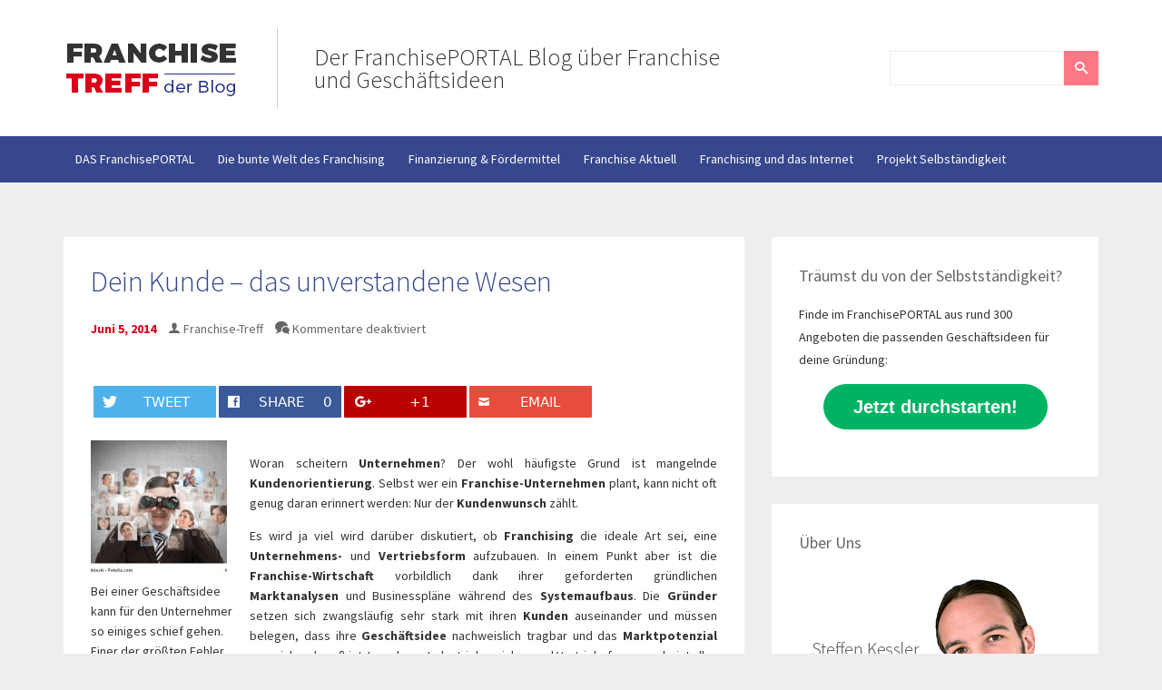

--- FILE ---
content_type: text/html; charset=UTF-8
request_url: https://www.franchise-treff.de/leitartikel/kunde-das-unverstandene-wesen/
body_size: 19805
content:
<!doctype html><!--[if lt IE 7]> <html lang="de" class="no-js lt-ie10 lt-ie9 lt-ie8 lt-ie7"> <![endif]--><!--[if IE 7]> <html lang="de" class="no-js lt-ie10 lt-ie9 lt-ie8"> <![endif]--><!--[if IE 8]> <html lang="de" class="no-js lt-ie10 lt-ie9"> <![endif]--><!--[if IE 9 ]> <html class="ie lt-ie10 no-js" lang="de-DE"> <![endif]--><!--[if gt IE 9]><!--><html lang="de" class="no-js"><!--<![endif]--> <head> <meta charset="UTF-8"> <title>Dein Kunde - das unverstandene Wesen?</title> <link href="//www.google-analytics.com" rel="dns-prefetch"> <link href="//ajax.googleapis.com/" rel="dns-prefetch"> <link href="//cdnjs.cloudflare.com/" rel="dns-prefetch"> <meta http-equiv="X-UA-Compatible" content="IE=edge,chrome=1"> <meta name="viewport" content="width=device-width,initial-scale=1.0"> <link href="https://www.franchise-treff.de/wp-content/themes/franchise-treff/assets/img/favicon.ico" rel="shortcut icon"> <link href="https://www.franchise-treff.de/wp-content/themes/franchise-treff/img/icons/touch.png" rel="apple-touch-icon-precomposed"> <meta name="google-site-verification" content="-3rWNM9PnulDEnapoW-XatffgjHx5CdaOYZEwl7QhSI"/> <script> var $buoop = {c:2}; function $buo_f(){ var e = document.createElement("script"); e.src = "//browser-update.org/update.js"; document.body.appendChild(e); }; try {document.addEventListener("DOMContentLoaded", $buo_f,false)} catch(e){window.attachEvent("onload", $buo_f)} </script> <meta name='robots' content='index, follow, max-image-preview:large, max-snippet:-1, max-video-preview:-1'/>  <meta name="description" content="Oftmals denken Unternehmer mit ihren Geschäftsideen am Kunden vorbei - das lässt sich mit Blick auf den Markt vermeiden. Wie genau, zeigen wir Ihnen hier."/> <link rel="canonical" href="https://www.franchise-treff.de/leitartikel/kunde-das-unverstandene-wesen/"/> <meta property="og:locale" content="de_DE"/> <meta property="og:type" content="article"/> <meta property="og:title" content="Dein Kunde - das unverstandene Wesen?"/> <meta property="og:description" content="Oftmals denken Unternehmer mit ihren Geschäftsideen am Kunden vorbei - das lässt sich mit Blick auf den Markt vermeiden. Wie genau, zeigen wir Ihnen hier."/> <meta property="og:url" content="https://www.franchise-treff.de/leitartikel/kunde-das-unverstandene-wesen/"/> <meta property="og:site_name" content="Franchise-Treff: Der FranchisePORTAL Blog"/> <meta property="article:published_time" content="2014-06-05T08:00:51+00:00"/> <meta property="article:modified_time" content="2018-05-07T18:04:58+00:00"/> <meta property="og:image" content="https://www.franchise-treff.de/wp-content/uploads/2014/06/2014-0604-350-150x1501.jpg"/> <meta name="twitter:label1" content="Verfasst von"/> <meta name="twitter:data1" content="Franchise-Treff"/> <meta name="twitter:label2" content="Geschätzte Lesezeit"/> <meta name="twitter:data2" content="5 Minuten"/> <script type="application/ld+json" class="yoast-schema-graph">{"@context":"https://schema.org","@graph":[{"@type":"WebSite","@id":"https://www.franchise-treff.de/#website","url":"https://www.franchise-treff.de/","name":"Franchise-Treff: Der FranchisePORTAL Blog","description":"Der FranchisePORTAL Blog über Franchise und Geschäftsideen","potentialAction":[{"@type":"SearchAction","target":{"@type":"EntryPoint","urlTemplate":"https://www.franchise-treff.de/?s={search_term_string}"},"query-input":"required name=search_term_string"}],"inLanguage":"de"},{"@type":"ImageObject","inLanguage":"de","@id":"https://www.franchise-treff.de/leitartikel/kunde-das-unverstandene-wesen/#primaryimage","url":"https://www.franchise-treff.de/wp-content/uploads/2014/06/2014-0604-350-150x1501.jpg","contentUrl":"https://www.franchise-treff.de/wp-content/uploads/2014/06/2014-0604-350-150x1501.jpg"},{"@type":"WebPage","@id":"https://www.franchise-treff.de/leitartikel/kunde-das-unverstandene-wesen/#webpage","url":"https://www.franchise-treff.de/leitartikel/kunde-das-unverstandene-wesen/","name":"Dein Kunde - das unverstandene Wesen?","isPartOf":{"@id":"https://www.franchise-treff.de/#website"},"primaryImageOfPage":{"@id":"https://www.franchise-treff.de/leitartikel/kunde-das-unverstandene-wesen/#primaryimage"},"datePublished":"2014-06-05T08:00:51+00:00","dateModified":"2018-05-07T18:04:58+00:00","author":{"@id":"https://www.franchise-treff.de/#/schema/person/3ca9f707fae56155ce3393493124931b"},"description":"Oftmals denken Unternehmer mit ihren Geschäftsideen am Kunden vorbei - das lässt sich mit Blick auf den Markt vermeiden. Wie genau, zeigen wir Ihnen hier.","breadcrumb":{"@id":"https://www.franchise-treff.de/leitartikel/kunde-das-unverstandene-wesen/#breadcrumb"},"inLanguage":"de","potentialAction":[{"@type":"ReadAction","target":["https://www.franchise-treff.de/leitartikel/kunde-das-unverstandene-wesen/"]}]},{"@type":"BreadcrumbList","@id":"https://www.franchise-treff.de/leitartikel/kunde-das-unverstandene-wesen/#breadcrumb","itemListElement":[{"@type":"ListItem","position":1,"name":"Home","item":"https://www.franchise-treff.de/"},{"@type":"ListItem","position":2,"name":"Dein Kunde – das unverstandene Wesen"}]},{"@type":"Person","@id":"https://www.franchise-treff.de/#/schema/person/3ca9f707fae56155ce3393493124931b","name":"Franchise-Treff","url":"https://www.franchise-treff.de/author/franchise-treff/"}]}</script> <link rel='dns-prefetch' href='//ajax.googleapis.com'/><link rel='dns-prefetch' href='//cdnjs.cloudflare.com'/><link rel='dns-prefetch' href='//fonts.googleapis.com'/><link rel='dns-prefetch' href='//s.w.org'/><script type="text/javascript">window._wpemojiSettings = {"baseUrl":"https:\/\/s.w.org\/images\/core\/emoji\/14.0.0\/72x72\/","ext":".png","svgUrl":"https:\/\/s.w.org\/images\/core\/emoji\/14.0.0\/svg\/","svgExt":".svg","source":{"concatemoji":"https:\/\/www.franchise-treff.de\/wp-includes\/js\/wp-emoji-release.min.js?ver=6.0.11"}};/*! This file is auto-generated */!function(e,a,t){var n,r,o,i=a.createElement("canvas"),p=i.getContext&&i.getContext("2d");function s(e,t){var a=String.fromCharCode,e=(p.clearRect(0,0,i.width,i.height),p.fillText(a.apply(this,e),0,0),i.toDataURL());return p.clearRect(0,0,i.width,i.height),p.fillText(a.apply(this,t),0,0),e===i.toDataURL()}function c(e){var t=a.createElement("script");t.src=e,t.defer=t.type="text/javascript",a.getElementsByTagName("head")[0].appendChild(t)}for(o=Array("flag","emoji"),t.supports={everything:!0,everythingExceptFlag:!0},r=0;r<o.length;r++)t.supports[o[r]]=function(e){if(!p||!p.fillText)return!1;switch(p.textBaseline="top",p.font="600 32px Arial",e){case"flag":return s([127987,65039,8205,9895,65039],[127987,65039,8203,9895,65039])?!1:!s([55356,56826,55356,56819],[55356,56826,8203,55356,56819])&&!s([55356,57332,56128,56423,56128,56418,56128,56421,56128,56430,56128,56423,56128,56447],[55356,57332,8203,56128,56423,8203,56128,56418,8203,56128,56421,8203,56128,56430,8203,56128,56423,8203,56128,56447]);case"emoji":return!s([129777,127995,8205,129778,127999],[129777,127995,8203,129778,127999])}return!1}(o[r]),t.supports.everything=t.supports.everything&&t.supports[o[r]],"flag"!==o[r]&&(t.supports.everythingExceptFlag=t.supports.everythingExceptFlag&&t.supports[o[r]]);t.supports.everythingExceptFlag=t.supports.everythingExceptFlag&&!t.supports.flag,t.DOMReady=!1,t.readyCallback=function(){t.DOMReady=!0},t.supports.everything||(n=function(){t.readyCallback()},a.addEventListener?(a.addEventListener("DOMContentLoaded",n,!1),e.addEventListener("load",n,!1)):(e.attachEvent("onload",n),a.attachEvent("onreadystatechange",function(){"complete"===a.readyState&&t.readyCallback()})),(e=t.source||{}).concatemoji?c(e.concatemoji):e.wpemoji&&e.twemoji&&(c(e.twemoji),c(e.wpemoji)))}(window,document,window._wpemojiSettings);</script><style type="text/css">img.wp-smiley,img.emoji { display: inline !important; border: none !important; box-shadow: none !important; height: 1em !important; width: 1em !important; margin: 0 0.07em !important; vertical-align: -0.1em !important; background: none !important; padding: 0 !important;}</style> <link rel='stylesheet' id='ownstyles-css' href='https://www.franchise-treff.de/wp-content/themes/franchise-treff/assets/css/style.min.css?ver=1.0' media='all'/><link rel='stylesheet' id='googleFont-css' href='//fonts.googleapis.com/css?family=Source+Sans+Pro%3A300%2C400%2C600%2C700%2C400italic%2C700italic&#038;ver=1.0' media='all'/><link rel='stylesheet' id='wp-block-library-css' href='https://www.franchise-treff.de/wp-includes/css/dist/block-library/style.min.css?ver=6.0.11' media='all'/><style id='global-styles-inline-css' type='text/css'>body{--wp--preset--color--black: #000000;--wp--preset--color--cyan-bluish-gray: #abb8c3;--wp--preset--color--white: #ffffff;--wp--preset--color--pale-pink: #f78da7;--wp--preset--color--vivid-red: #cf2e2e;--wp--preset--color--luminous-vivid-orange: #ff6900;--wp--preset--color--luminous-vivid-amber: #fcb900;--wp--preset--color--light-green-cyan: #7bdcb5;--wp--preset--color--vivid-green-cyan: #00d084;--wp--preset--color--pale-cyan-blue: #8ed1fc;--wp--preset--color--vivid-cyan-blue: #0693e3;--wp--preset--color--vivid-purple: #9b51e0;--wp--preset--gradient--vivid-cyan-blue-to-vivid-purple: linear-gradient(135deg,rgba(6,147,227,1) 0%,rgb(155,81,224) 100%);--wp--preset--gradient--light-green-cyan-to-vivid-green-cyan: linear-gradient(135deg,rgb(122,220,180) 0%,rgb(0,208,130) 100%);--wp--preset--gradient--luminous-vivid-amber-to-luminous-vivid-orange: linear-gradient(135deg,rgba(252,185,0,1) 0%,rgba(255,105,0,1) 100%);--wp--preset--gradient--luminous-vivid-orange-to-vivid-red: linear-gradient(135deg,rgba(255,105,0,1) 0%,rgb(207,46,46) 100%);--wp--preset--gradient--very-light-gray-to-cyan-bluish-gray: linear-gradient(135deg,rgb(238,238,238) 0%,rgb(169,184,195) 100%);--wp--preset--gradient--cool-to-warm-spectrum: linear-gradient(135deg,rgb(74,234,220) 0%,rgb(151,120,209) 20%,rgb(207,42,186) 40%,rgb(238,44,130) 60%,rgb(251,105,98) 80%,rgb(254,248,76) 100%);--wp--preset--gradient--blush-light-purple: linear-gradient(135deg,rgb(255,206,236) 0%,rgb(152,150,240) 100%);--wp--preset--gradient--blush-bordeaux: linear-gradient(135deg,rgb(254,205,165) 0%,rgb(254,45,45) 50%,rgb(107,0,62) 100%);--wp--preset--gradient--luminous-dusk: linear-gradient(135deg,rgb(255,203,112) 0%,rgb(199,81,192) 50%,rgb(65,88,208) 100%);--wp--preset--gradient--pale-ocean: linear-gradient(135deg,rgb(255,245,203) 0%,rgb(182,227,212) 50%,rgb(51,167,181) 100%);--wp--preset--gradient--electric-grass: linear-gradient(135deg,rgb(202,248,128) 0%,rgb(113,206,126) 100%);--wp--preset--gradient--midnight: linear-gradient(135deg,rgb(2,3,129) 0%,rgb(40,116,252) 100%);--wp--preset--duotone--dark-grayscale: url('#wp-duotone-dark-grayscale');--wp--preset--duotone--grayscale: url('#wp-duotone-grayscale');--wp--preset--duotone--purple-yellow: url('#wp-duotone-purple-yellow');--wp--preset--duotone--blue-red: url('#wp-duotone-blue-red');--wp--preset--duotone--midnight: url('#wp-duotone-midnight');--wp--preset--duotone--magenta-yellow: url('#wp-duotone-magenta-yellow');--wp--preset--duotone--purple-green: url('#wp-duotone-purple-green');--wp--preset--duotone--blue-orange: url('#wp-duotone-blue-orange');--wp--preset--font-size--small: 13px;--wp--preset--font-size--medium: 20px;--wp--preset--font-size--large: 36px;--wp--preset--font-size--x-large: 42px;}.has-black-color{color: var(--wp--preset--color--black) !important;}.has-cyan-bluish-gray-color{color: var(--wp--preset--color--cyan-bluish-gray) !important;}.has-white-color{color: var(--wp--preset--color--white) !important;}.has-pale-pink-color{color: var(--wp--preset--color--pale-pink) !important;}.has-vivid-red-color{color: var(--wp--preset--color--vivid-red) !important;}.has-luminous-vivid-orange-color{color: var(--wp--preset--color--luminous-vivid-orange) !important;}.has-luminous-vivid-amber-color{color: var(--wp--preset--color--luminous-vivid-amber) !important;}.has-light-green-cyan-color{color: var(--wp--preset--color--light-green-cyan) !important;}.has-vivid-green-cyan-color{color: var(--wp--preset--color--vivid-green-cyan) !important;}.has-pale-cyan-blue-color{color: var(--wp--preset--color--pale-cyan-blue) !important;}.has-vivid-cyan-blue-color{color: var(--wp--preset--color--vivid-cyan-blue) !important;}.has-vivid-purple-color{color: var(--wp--preset--color--vivid-purple) !important;}.has-black-background-color{background-color: var(--wp--preset--color--black) !important;}.has-cyan-bluish-gray-background-color{background-color: var(--wp--preset--color--cyan-bluish-gray) !important;}.has-white-background-color{background-color: var(--wp--preset--color--white) !important;}.has-pale-pink-background-color{background-color: var(--wp--preset--color--pale-pink) !important;}.has-vivid-red-background-color{background-color: var(--wp--preset--color--vivid-red) !important;}.has-luminous-vivid-orange-background-color{background-color: var(--wp--preset--color--luminous-vivid-orange) !important;}.has-luminous-vivid-amber-background-color{background-color: var(--wp--preset--color--luminous-vivid-amber) !important;}.has-light-green-cyan-background-color{background-color: var(--wp--preset--color--light-green-cyan) !important;}.has-vivid-green-cyan-background-color{background-color: var(--wp--preset--color--vivid-green-cyan) !important;}.has-pale-cyan-blue-background-color{background-color: var(--wp--preset--color--pale-cyan-blue) !important;}.has-vivid-cyan-blue-background-color{background-color: var(--wp--preset--color--vivid-cyan-blue) !important;}.has-vivid-purple-background-color{background-color: var(--wp--preset--color--vivid-purple) !important;}.has-black-border-color{border-color: var(--wp--preset--color--black) !important;}.has-cyan-bluish-gray-border-color{border-color: var(--wp--preset--color--cyan-bluish-gray) !important;}.has-white-border-color{border-color: var(--wp--preset--color--white) !important;}.has-pale-pink-border-color{border-color: var(--wp--preset--color--pale-pink) !important;}.has-vivid-red-border-color{border-color: var(--wp--preset--color--vivid-red) !important;}.has-luminous-vivid-orange-border-color{border-color: var(--wp--preset--color--luminous-vivid-orange) !important;}.has-luminous-vivid-amber-border-color{border-color: var(--wp--preset--color--luminous-vivid-amber) !important;}.has-light-green-cyan-border-color{border-color: var(--wp--preset--color--light-green-cyan) !important;}.has-vivid-green-cyan-border-color{border-color: var(--wp--preset--color--vivid-green-cyan) !important;}.has-pale-cyan-blue-border-color{border-color: var(--wp--preset--color--pale-cyan-blue) !important;}.has-vivid-cyan-blue-border-color{border-color: var(--wp--preset--color--vivid-cyan-blue) !important;}.has-vivid-purple-border-color{border-color: var(--wp--preset--color--vivid-purple) !important;}.has-vivid-cyan-blue-to-vivid-purple-gradient-background{background: var(--wp--preset--gradient--vivid-cyan-blue-to-vivid-purple) !important;}.has-light-green-cyan-to-vivid-green-cyan-gradient-background{background: var(--wp--preset--gradient--light-green-cyan-to-vivid-green-cyan) !important;}.has-luminous-vivid-amber-to-luminous-vivid-orange-gradient-background{background: var(--wp--preset--gradient--luminous-vivid-amber-to-luminous-vivid-orange) !important;}.has-luminous-vivid-orange-to-vivid-red-gradient-background{background: var(--wp--preset--gradient--luminous-vivid-orange-to-vivid-red) !important;}.has-very-light-gray-to-cyan-bluish-gray-gradient-background{background: var(--wp--preset--gradient--very-light-gray-to-cyan-bluish-gray) !important;}.has-cool-to-warm-spectrum-gradient-background{background: var(--wp--preset--gradient--cool-to-warm-spectrum) !important;}.has-blush-light-purple-gradient-background{background: var(--wp--preset--gradient--blush-light-purple) !important;}.has-blush-bordeaux-gradient-background{background: var(--wp--preset--gradient--blush-bordeaux) !important;}.has-luminous-dusk-gradient-background{background: var(--wp--preset--gradient--luminous-dusk) !important;}.has-pale-ocean-gradient-background{background: var(--wp--preset--gradient--pale-ocean) !important;}.has-electric-grass-gradient-background{background: var(--wp--preset--gradient--electric-grass) !important;}.has-midnight-gradient-background{background: var(--wp--preset--gradient--midnight) !important;}.has-small-font-size{font-size: var(--wp--preset--font-size--small) !important;}.has-medium-font-size{font-size: var(--wp--preset--font-size--medium) !important;}.has-large-font-size{font-size: var(--wp--preset--font-size--large) !important;}.has-x-large-font-size{font-size: var(--wp--preset--font-size--x-large) !important;}</style><link rel='stylesheet' id='contact-form-7-css' href='https://www.franchise-treff.de/wp-content/plugins/contact-form-7/includes/css/styles.css?ver=5.5.6.1' media='all'/><link rel='stylesheet' id='sharify-css' href='https://www.franchise-treff.de/wp-content/plugins/sharify/sharify-style.php' media='all'/><link rel='stylesheet' id='sharify-icon-css' href='https://www.franchise-treff.de/wp-content/plugins/sharify/icon/css/sharify.css' media='all'/><link rel='stylesheet' id='borlabs-cookie-css' href='https://www.franchise-treff.de/wp-content/cache/borlabs-cookie/borlabs-cookie_1_de.css?ver=2.2.51-13' media='all'/><link rel='stylesheet' id='authorsure-css' href='https://www.franchise-treff.de/wp-content/plugins/authorsure/styles/public.css?ver=2.3' media='all'/><script type='text/javascript' id='borlabs-cookie-prioritize-js-extra'>/* <![CDATA[ */var borlabsCookiePrioritized = {"domain":"www.franchise-treff.de","path":"\/","version":"1","bots":"1","optInJS":{"statistics":{"google-analytics":"[base64]"},"marketing":{"facebook-pixel":"[base64]"}}};/* ]]> */</script><script type='text/javascript' src='https://www.franchise-treff.de/wp-content/plugins/borlabs-cookie/assets/javascript/borlabs-cookie-prioritize.min.js?ver=2.2.51' id='borlabs-cookie-prioritize-js'></script><link rel="https://api.w.org/" href="https://www.franchise-treff.de/wp-json/"/><link rel="alternate" type="application/json" href="https://www.franchise-treff.de/wp-json/wp/v2/posts/7531"/><link rel="alternate" type="application/json+oembed" href="https://www.franchise-treff.de/wp-json/oembed/1.0/embed?url=https%3A%2F%2Fwww.franchise-treff.de%2Fleitartikel%2Fkunde-das-unverstandene-wesen%2F"/><link rel="alternate" type="text/xml+oembed" href="https://www.franchise-treff.de/wp-json/oembed/1.0/embed?url=https%3A%2F%2Fwww.franchise-treff.de%2Fleitartikel%2Fkunde-das-unverstandene-wesen%2F&#038;format=xml"/><style type="text/css">.broken_link, a.broken_link { text-decoration: line-through;}</style><link rel="icon" href="https://www.franchise-treff.de/wp-content/uploads/2015/10/cropped-FT-favicon-32x32.jpg" sizes="32x32"/><link rel="icon" href="https://www.franchise-treff.de/wp-content/uploads/2015/10/cropped-FT-favicon-192x192.jpg" sizes="192x192"/><link rel="apple-touch-icon" href="https://www.franchise-treff.de/wp-content/uploads/2015/10/cropped-FT-favicon-180x180.jpg"/><meta name="msapplication-TileImage" content="https://www.franchise-treff.de/wp-content/uploads/2015/10/cropped-FT-favicon-270x270.jpg"/>  <script> var aepc_pixel = {"pixel_id":"500966570103032","user":{},"enable_advanced_events":"yes","fire_delay":"0","can_use_sku":"yes"}, aepc_pixel_args = [], aepc_extend_args = function( args ) { if ( typeof args === 'undefined' ) { args = {}; } for(var key in aepc_pixel_args) args[key] = aepc_pixel_args[key]; return args; }; // Extend args if ( 'yes' === aepc_pixel.enable_advanced_events ) { aepc_pixel_args.userAgent = navigator.userAgent; aepc_pixel_args.language = navigator.language; if ( document.referrer.indexOf( document.domain ) < 0 ) { aepc_pixel_args.referrer = document.referrer; } } !function(f,b,e,v,n,t,s){if(f.fbq)return;n=f.fbq=function(){n.callMethod? n.callMethod.apply(n,arguments):n.queue.push(arguments)};if(!f._fbq)f._fbq=n; n.push=n;n.loaded=!0;n.version='2.0';n.agent='dvpixelcaffeinewordpress';n.queue=[];t=b.createElement(e);t.async=!0; t.src=v;s=b.getElementsByTagName(e)[0];s.parentNode.insertBefore(t,s)}(window, document,'script','https://connect.facebook.net/en_US/fbevents.js'); fbq('init', aepc_pixel.pixel_id, aepc_pixel.user); setTimeout( function() { fbq('track', "PageView", aepc_pixel_args); }, aepc_pixel.fire_delay * 1000 ); </script>  <!--[if lt IE 9]> <script src="https://www.franchise-treff.de/wp-content/themes/franchise-treff/assets/js/vendor/html5shiv.js"></script> <script src="https://www.franchise-treff.de/wp-content/themes/franchise-treff/assets/js/vendor/respond.js"></script> <![endif]--> </head> <body data-rsssl=1 class="post-template-default single single-post postid-7531 single-format-standard kunde-das-unverstandene-wesen"> <div class="wrapper"> <header class="header" role="banner"> <div class="container"> <div class="row"> <div class="col-xs-6 col-md-8"> <div class="logo"> <a href="https://www.franchise-treff.de"> <img src="https://www.franchise-treff.de/wp-content/themes/franchise-treff/images/franchiseLogo.jpg" alt="Logo" class="logo-img" height="67" width="195"> </a> <span>Der FranchisePORTAL Blog über Franchise und Geschäftsideen</span> </div> </div> <div class="col-xs-6 col-md-4"> <div id="navToggle"><span></span><span></span><span></span><span></span></div> <form class="search" method="get" action="https://www.franchise-treff.de" role="search"> <input class="search-input" type="search" name="s"> <button class="search-submit" type="submit" role="button"><span class="icon-search"></span></button></form> </div> </div> </div> <nav id="headNav" class="nav" role="navigation"> <div class="container"> <div class="row"> <div class="col-xs-12"> <ul><li id="menu-item-12765" class="menu-item menu-item-type-post_type menu-item-object-page menu-item-12765"><a href="https://www.franchise-treff.de/franchiseportal/">DAS FranchisePORTAL</a></li><li id="menu-item-8011" class="menu-item menu-item-type-taxonomy menu-item-object-category menu-item-8011"><a href="https://www.franchise-treff.de/franchise-welt/">Die bunte Welt des Franchising</a></li><li id="menu-item-8013" class="menu-item menu-item-type-taxonomy menu-item-object-category menu-item-8013"><a href="https://www.franchise-treff.de/finanzierung-im-franchising/">Finanzierung &#038; Fördermittel</a></li><li id="menu-item-8015" class="menu-item menu-item-type-taxonomy menu-item-object-category menu-item-8015"><a href="https://www.franchise-treff.de/franchise-brennpunkt/">Franchise Aktuell</a></li><li id="menu-item-8016" class="menu-item menu-item-type-taxonomy menu-item-object-category menu-item-8016"><a href="https://www.franchise-treff.de/franchising-und-internet/">Franchising und das Internet</a></li><li id="menu-item-8017" class="menu-item menu-item-type-taxonomy menu-item-object-category current-post-ancestor current-menu-parent current-post-parent menu-item-8017"><a href="https://www.franchise-treff.de/selbstaendigkeit/">Projekt Selbständigkeit</a></li></ul> </div> </div> </div> </nav> </header> <div class="container"> <div class="row"> <div class="col-xs-12 col-md-8"> <section role="main"> <article id="post-7531" class="post-7531 post type-post status-publish format-standard hentry category-selbstaendigkeit category-leitartikel"> <h1> <a href="https://www.franchise-treff.de/leitartikel/kunde-das-unverstandene-wesen/" title="Dein Kunde – das unverstandene Wesen">Dein Kunde – das unverstandene Wesen</a> </h1> <div class="postInfo"> <span class="date">Juni 5, 2014</span> <span class="author"><span class="icon-user"></span> <a href="https://www.franchise-treff.de/author/franchise-treff/" title="Beiträge von Franchise-Treff" rel="author">Franchise-Treff</a></span> <span class="comments"><span class="icon-bubbles"></span> <span>Kommentare deaktiviert<span class="screen-reader-text"> für Dein Kunde – das unverstandene Wesen</span></span></span> </div> <div class="sharify-container"><ul><li class="sharify-btn-twitter"> <a title="Tweet on Twitter" href="https://twitter.com/intent/tweet?text=Dein+Kunde+%E2%80%93+das+unverstandene+Wesen: https://www.franchise-treff.de/leitartikel/kunde-das-unverstandene-wesen/" onclick="window.open(this.href, 'mywin','left=50,top=50,width=600,height=350,toolbar=0'); return false;"> <span class="sharify-icon"><i class="sharify sharify-twitter"></i></span> <span class="sharify-title">Tweet</span> </a> </li><li class="sharify-btn-facebook"> <a title="Share on Facebook" href="http://www.facebook.com/sharer.php?u=https%3A%2F%2Fwww.franchise-treff.de%2Fleitartikel%2Fkunde-das-unverstandene-wesen%2F" onclick="window.open(this.href, 'mywin','left=50,top=50,width=600,height=350,toolbar=0'); return false;"> <span class="sharify-icon"><i class="sharify sharify-facebook"></i></span> <span class="sharify-title">Share</span> <span class="sharify-count">0</span> </a> </li><li class="sharify-btn-gplus"> <a title="Share on Google+" href="http://plus.google.com/share?url=https://www.franchise-treff.de/leitartikel/kunde-das-unverstandene-wesen/" onclick="window.open(this.href, 'mywin','left=50,top=50,width=600,height=350,toolbar=0'); return false;"> <span class="sharify-icon"><i class="sharify sharify-gplus"></i></span> <span class="sharify-title">+1</span> </a> </li><li class="sharify-btn-email"> <a title="Share via mail" href="mailto:?subject=Dein Kunde – das unverstandene Wesen&body= - https://www.franchise-treff.de/leitartikel/kunde-das-unverstandene-wesen/"> <span class="sharify-icon"><i class="sharify sharify-mail"></i></span> <span class="sharify-title">Email</span> </a> </li></ul></div><div style="width: 160px" class="wp-caption alignleft"><a href="https://www.franchise-treff.de/wp-content/uploads/2014/06/2014-0604-350.jpg"><img class="left lazy" src="https://www.franchise-treff.de/wp-content/themes/franchise-treff/assets/img/placeholder.gif" data-original="https://www.franchise-treff.de/wp-content/uploads/2014/06/2014-0604-350-150x1501.jpg" alt="Unternehmen scheitern oftmals am missverstandenen Kundenwunsch. " width="150" height="150"/><noscript><img class="left lazy" src="https://www.franchise-treff.de/wp-content/uploads/2014/06/2014-0604-350-150x1501.jpg" alt="Unternehmen scheitern oftmals am missverstandenen Kundenwunsch. " width="150" height="150"/></noscript></a><p class="wp-caption-text">Bei einer Geschäftsidee kann für den Unternehmer so einiges schief gehen. Einer der größten Fehler ist die Zielgruppe falsch zu verstehen- doch wie lässt sich das vermeiden?</p></div><p style="text-align: justify;">Woran scheitern<strong> Unternehmen</strong>? Der wohl häufigste Grund ist mangelnde<strong> Kundenorientierung</strong>. Selbst wer ein<strong> Franchise-Unternehmen </strong>plant, kann nicht oft genug daran erinnert werden: Nur der<strong> Kundenwunsch </strong>zählt.</p><p style="text-align: justify;">Es wird ja viel wird darüber diskutiert, ob <strong>Franchising</strong> die ideale Art sei, eine <strong>Unternehmens-</strong> und <strong>Vertriebsform</strong> aufzubauen. In einem Punkt aber ist die <strong>Franchise-Wirtschaft</strong> vorbildlich dank ihrer geforderten gründlichen <strong>Marktanalysen</strong> und Businesspläne während des<strong> Systemaufbaus</strong>. Die <strong>Gründer</strong> setzen sich zwangsläufig sehr stark mit ihren <strong>Kunden</strong> auseinander und müssen belegen, dass ihre <strong>Geschäftsidee</strong> nachweislich tragbar und das <strong>Marktpotenzial</strong> ausreichend groß ist. In anderen Industriebereichen und Vertriebsformen scheint allzu oft das genaue Gegenteil der Fall zu sein. So erleiden beispielsweise mindestens zwei Drittel aller Produktneueinführungen Schiffbruch – manchen Schätzungen zufolge sogar 90%. Einen Eindruck davon vermittelt das Museum der gescheiteren Produkte bei der Gesellschaft für Konsumforschung (GfK) in Nürnberg. Das Joghurt-Shampoo, die Glückskekse für Hunde oder das koffeinhaltige Bier sind nur drei Beispiele aus dem Nürnberger Gruselkabinett an Pleiten, Pech und Pannen.</p><h2 style="text-align: justify;">Wenn der Markt fehlt …</h2><p style="text-align: justify;">Selbst gute und prinzipiell erfolgversprechende<strong> Ideen</strong> scheitern grandios, wenn unrealistische Ziele angesetzt werden. So geschehen bei einer der größten und spektakulärsten Pleiten der Dotcom-Blase kurz nach dem Jahrtausendwechsel. Das <strong>Unternehmen</strong> hatte das Prinzip des „CoShopping“ im Internet etablieren wollen: Je mehr <strong>Kaufinteressenten</strong> sich bei einem Produkt eintrugen, desto niedriger wurde der Preis. Als kleines Startup generierte das <strong>Unternehmen</strong> zunächst sehr schnell hohe Verkaufszahlen. Dann aber sprangen die Banken auf den Zug auf. Im damaligen Investitionsklima, als jede neue .com-Idee Höhenflüge à la Yahoo oder Amazon versprach, musste das <strong>Unternehmen</strong> natürlich zum <strong>Weltmarktführer</strong> des Ecommerce ausgebaut werden! Mehrere Hundert Millionen Euro an Krediten waren sofort bewilligt worden, die notwendige und etwa nochmal ebenso hohe Restsumme sollte der Börsengang einbringen. Leider fiel dieser bereits in die Phase, als der <strong>Neue Markt</strong> zusammenbrach. Die prognostizierten, gewaltigen <strong>Käuferzahlen</strong> wurden auch in den folgenden eins, zwei Jahren verfehlt, dann war Schluss und alles Geld vernichtet. In seinem von den Banken avisierten <strong>Riesenmarkt</strong> hätte das <strong>Unternehmen</strong> wohl nur dann eine Chance gehabt, wenn es sein <strong>Geschäftsmodell</strong> massentauglich diversifiziert hätte: Die anfänglich als Buch-Shop gestartete Multi-Sales-Plattform Amazon steht als Beispiel für erfolgreiche Weiterentwicklung da. Oder das <strong>Unternehmen</strong> hätte mit CoShopping in seiner Nische bleiben und behutsam aufgebaut werden müssen.</p><h3 style="text-align: justify;">Ein Spezialist ist kein Warenhaus</h3><p style="text-align: justify;">Vor rund fünf Jahren waren auf einmal Shopping-Clubs mit täglichen Verkaufsaktionen der Renner. Einer nach dem anderen umwarb die fast durchweg weibliche<strong> Klientel</strong> mit Mode-Markenartikeln zu Minipreisen. Plötzlich tauchte im Netz ein Shopping-Club nur für Consumer-Elektronik auf. Ein etwas nerdig-netter Typ um die 30 präsentierte seine Laptops, Digitalkameras oder externen Festplatten in sympathisch halb professionell wirkenden Videos und traf damit voll ins Schwarze: Als Club für technikaffine Männer wurde er schnell populär – und zum Objekt der Begierde eines Konzerns. Dieser setzte den Club schließlich zum Vertriebskanal für alles ein: von Reisen über Versicherungen bis hin zu Mode und Schmuck. Die Folge: Der Club verlor sein Profil und die Glaubwürdigkeit in seiner <strong>Zielgruppe</strong>. Wäre er in seiner <strong>Marktlücke</strong> geblieben, würde er dort sicherlich noch heute erfolgreich verkaufen. Hier zeigte sich auch wieder einmal, dass Investoren den <strong>Markt</strong> ebenso häufig wie <strong>Unternehmen</strong> falsch einschätzen. Ein IT-Spezialist ist kein Warenhaus. Und ihren Schmuck kaufen die <strong>Kunden</strong> bei ihm so wenig wie sie dem Tischlermeister ihre Elektroinstallation anvertrauen.</p><h3 style="text-align: justify;">Kleinen Alleskönnern traut man nicht</h3><p style="text-align: justify;">Jeden <strong>Kundenwunsch</strong> erfüllen zu können ist eine Illusion. Sogar Konzerne und Mega-Fusionsfirmen schaden sich manchmal mit zu großer Entfernung von ihren Wurzeln – siehe Daimler-Chrysler. Für kleinere Ich-kann-alles-<strong>Unternehmer</strong> kennt der angelsächsische Kulturkreis das Charakteristikum „jack of all trades and master of none“. Ein Anbieter von Daten-Cloud-Services hatte beispielsweise versucht, für jeden Wunsch seiner <strong>Kunden</strong> eine Lösung zu entwickeln. Am Ende war das <strong>Geschäftsmodell </strong>dermaßen verwässert, dass der <strong>Gründer</strong> es nicht in einem oder zwei Sätzen kurz und prägnant auf den Punkt bringen konnte. Seine Suche nach Investoren scheiterte schließlich an der ausschweifenden Antwort auf die einfache Frage: Was macht Ihr Produkt denn eigentlich?</p><h3 style="text-align: justify;">Franchiser zeigen, wie&#8217;s geht</h3><p style="text-align: justify;">Liegt das Heil eines klassischen, kleinen oder mittelständischen<strong> Unternehmens</strong> also in der Beschränkung auf ein einziges Kernprodukt mit klarem USP? Nein, <a href="http://www.franchiseportal.de/virtuelle-franchise-messe/Mail-Boxes-Etc.-D-.htm" target="_blank" rel="noopener">gerade manche <strong>Franchise-Unternehmen</strong> wie Mail Boxes Etc. beweisen ja</a>, das auch ein komplexes Portfolio an Leistungen glaubwürdig an die <strong>Zielgruppe</strong> vermittelt werden kann. Intelligente <strong>Marketingmaßnahmen</strong> sind oft der Schlüssel zum Erfolg. Den Slogan „Alles rund um Verpackung, Versand, Grafik, Druck und Post“ hat Mail Boxes Etc. mit jenem berühmten Werbespot zum Leben erweckt, in welchem ein Büro komplett in weißen Styropor-Kugeln „versinkt“ und schließlich in einem Karton eingeschlossen wird. Die Büromitarbeiter gehen dabei scheinbar ungestört ihren Tätigkeiten nach. Die Botschaft an die <strong>Kunden</strong>: Kümmern Sie sich um Ihr Kerngeschäft, alles andere erledigen wir.</p><h3 style="text-align: justify;">Die WOW-Lösung zählt</h3><p style="text-align: justify;">Klein und sexy zu sein lautet hingegen das Erfolgsgeheimnis des US-amerikanischen Last-Minute-Buchungsservices Hotel Tonight. Es ist nur von Smartphones aus nutzbar, was die<strong> Zielgruppe</strong> der PC- und Notebook-Nutzer ausschließt. Dafür begeistert es die Smartphone-Nutzer mit seiner besonders intuitiven und erlebnisorientierten User Experience, sprich Benutzeroberfläche. Für die weitaus meisten kleinen und mittelständischen <strong>Unternehmer</strong> liegt das Heil eben nicht in der Masse, sondern in der Nische. Oder, wie es bei <strong>Franchise-Systemen</strong> meist der Fall ist, in einem <strong>Markt</strong> auf lokaler Ebene und mit einem hochspezialisierten Angebot. „Ihr Produkt muss nicht einmal von Anfang an perfekt sein. Wichtig ist, dass es eine WOW-Lösung darstellt und mehr bietet, als der <strong>Kunde</strong> grundsätzlich erwartet. Und mehr als alle Alternativen, die er ansonsten nutzen könnte“, bringt es die Lüneburger <strong>Unternehmensberaterin</strong> und <strong>Franchise-Nehmerin</strong> Ute Hagen auf den Punkt.<a href="http://www.franchiseportal.de/virtuelle-franchise-messe/Town-Country-Haus-D-.htm" target="_blank" rel="noopener"> Jeder <strong>Franchise-Partner</strong> von Town &amp; Country Haus beispielsweise ermöglicht es Menschen, selbst mit geringeren finanziellen Mitteln ein Haus zu bauen</a>. <a href="https://www.franchiseportal.de/franchise-unternehmen/water-babies-m-16032" target="_blank" rel="noopener">Die Waterbabies sind die ersten, die Schwimmkurse für Neugeborene anbieten und setzen sich mit ihrem Alleinstellungsmerkmal durch.</a> <a href="http://www.franchiseportal.de/franchise-news/Britisches-Franchise-System-Die-Backofenputzer-will-im-deutschsprachigen-Raum-starten.htm" target="_blank" rel="noopener">Und wir dürfen gespannt sein, ob das Konzept von Die Backofenputzer mit ihrem einzigartigen Service in Deutschland ähnliche Erfolge feiern wird wie in seinem Ursprungsland England.</a></p><p>&nbsp;</p><div class="widget_text awac-wrapper"><div class="widget_text awac widget custom_html-3"><div class="textwidget custom-html-widget"><p> &nbsp;</p><p> &nbsp;</p></div></div></div><div class="widget_text awac-wrapper"><div class="widget_text awac widget custom_html-2"><div class="textwidget custom-html-widget"><h3> Vergleiche jetzt die zur dir passenden Geschäftsideen:</h3><p><strong>1. Wähle die spannendsten Marken aus!</strong><br>Du erhältst eine tabellarische Übersicht der wichtigsten Daten und Fakten zum direkten Vergleich.</p><p> <strong>2. Willst du mehr zu den Gründungsmöglichkeiten erfahren?</strong><br>Mit einem weiteren Klick kannst du direkt mit den Unternehmen Kontakt aufnehmen und noch detailliertere Infos per Email erhalten.</p><div class="BorlabsCookie"><div class="_brlbs-content-blocker"> <div class="_brlbs-default"> <p>Klicken Sie auf den unteren Button, um den Inhalt von komparator.franchiseportal.de zu laden.</p> <p><a class="_brlbs-btn" href="#" data-borlabs-cookie-unblock role="button">Inhalt laden</a></p> </div> </div><div class="borlabs-hide" data-borlabs-cookie-type="content-blocker" data-borlabs-cookie-id="default"><script type="text/template">PGlmcmFtZSBoZWlnaHQ9IjYwMHB4IiBzcmM9Imh0dHBzOi8va29tcGFyYXRvci5mcmFuY2hpc2Vwb3J0YWwuZGUvP3ZpZXc9ZW1iZWQmc2l0ZT1mcCZwb3J0YWw9ZGUmc291cmNlPWYtdHJlZmYiIHdpZHRoPSIxMDAlIj48L2lmcmFtZT4=</script></div></div><p> &nbsp;</p><p> &nbsp;</p></div></div></div><div class="sharify-container"><ul><li class="sharify-btn-twitter"> <a title="Tweet on Twitter" href="https://twitter.com/intent/tweet?text=Dein+Kunde+%E2%80%93+das+unverstandene+Wesen: https://www.franchise-treff.de/leitartikel/kunde-das-unverstandene-wesen/" onclick="window.open(this.href, 'mywin','left=50,top=50,width=600,height=350,toolbar=0'); return false;"> <span class="sharify-icon"><i class="sharify sharify-twitter"></i></span> <span class="sharify-title">Tweet</span> </a> </li><li class="sharify-btn-facebook"> <a title="Share on Facebook" href="http://www.facebook.com/sharer.php?u=https%3A%2F%2Fwww.franchise-treff.de%2Fleitartikel%2Fkunde-das-unverstandene-wesen%2F" onclick="window.open(this.href, 'mywin','left=50,top=50,width=600,height=350,toolbar=0'); return false;"> <span class="sharify-icon"><i class="sharify sharify-facebook"></i></span> <span class="sharify-title">Share</span> <span class="sharify-count">0</span> </a> </li><li class="sharify-btn-gplus"> <a title="Share on Google+" href="http://plus.google.com/share?url=https://www.franchise-treff.de/leitartikel/kunde-das-unverstandene-wesen/" onclick="window.open(this.href, 'mywin','left=50,top=50,width=600,height=350,toolbar=0'); return false;"> <span class="sharify-icon"><i class="sharify sharify-gplus"></i></span> <span class="sharify-title">+1</span> </a> </li><li class="sharify-btn-email"> <a title="Share via mail" href="mailto:?subject=Dein Kunde – das unverstandene Wesen&body= - https://www.franchise-treff.de/leitartikel/kunde-das-unverstandene-wesen/"> <span class="sharify-icon"><i class="sharify sharify-mail"></i></span> <span class="sharify-title">Email</span> </a> </li></ul></div> <span class="cats">Kategorisiert in: <a href="https://www.franchise-treff.de/selbstaendigkeit/" rel="tag">Projekt Selbständigkeit</a>, <a href="https://www.franchise-treff.de/leitartikel/" rel="tag">Top-Story</a></span> <span class="tags"></span> <div class="comments"> <p>Kommentare sind geschlossen.</p> </div> </article> </section> </div> <div class="col-xs-12 col-md-4"> <aside class="sidebar" role="complementary"> <div class="sidebar-widget"> <div id="text-6" class="widget_text"><h3>Träumst du von der Selbstständigkeit?</h3> <div class="textwidget"><p>Finde im FranchisePORTAL aus rund 300 Angeboten die passenden Geschäftsideen für deine Gründung:</p><p style="text-align: center;"><a class="typeform-share button" href="https://franchiseportal1.typeform.com/to/L2TsWw" data-mode="popup" style="display:inline-block;text-decoration:none;background-color:#00B363;color:white;cursor:pointer;font-family:Helvetica,Arial,sans-serif;font-size:20px;line-height:50px;text-align:center;margin:0;height:50px;padding:0px 33px;border-radius:25px;max-width:100%;white-space:nowrap;overflow:hidden;text-overflow:ellipsis;font-weight:bold;-webkit-font-smoothing:antialiased;-moz-osx-font-smoothing:grayscale;" target="_blank" rel="noopener">Jetzt durchstarten! </a> <script> (function() { var qs,js,q,s,d=document, gi=d.getElementById, ce=d.createElement, gt=d.getElementsByTagName, id="typef_orm_share", b="https://embed.typeform.com/"; if(!gi.call(d,id)){ js=ce.call(d,"script"); js.id=id; js.src=b+"embed.js"; q=gt.call(d,"script")[0]; q.parentNode.insertBefore(js,q) } })() </script></p></div> </div><div id="text-4" class="widget_text"><h3>Über Uns</h3> <div class="textwidget"><p><img alt="Im Franchise-Treff schreiben Verena Iking und Steffen Kessler" src="https://www.franchise-treff.de/wp-content/uploads/2015/05/steffenkessler-f-treff-300px-4.png" title="Steffen Kessler im Franchise-Treff" class="size-medium wp-image-1808 aligncenter"></p><p><strong>Steffen Kessler</strong> vom FranchisePORTAL schreibt im Blog <i>"Franchise-Treff"</i> über die Welt des Franchising sowie allerlei angrenzende Themen.<br><br><strong>Verena Iking</strong> unterstützt ihn dabei mit vielen interessanten Beiträgen und Neuigkeiten.<br><br> Wir freuen uns immer über Fragen, Diskussionen, Feedback, Kommentare und Tweets!<br></p><p><span><a rel="me noopener" target="_blank" href="http://www.xing.com/profile/Steffen_Kessler2"><img width="85" height="23" style="margin-right:10px;" alt="Steffen Kessler" src="https://www.xing.com/img/buttons/10_en_btn.gif"></a><span><a target="_blank" href="https://www.xing.com/profile/Steffen_Kessler2" rel="noopener"> Steffen Kessler auf Xing</a></span> </span></p><div class="aboutInfo"><strong>Wer ist das FranchisePORTAL?</strong><br><br><img class="alignleft" src="https://www.franchise-treff.de/wp-content/uploads/2016/07/FP-Logo-Treff.jpg"/><p>Das FranchisePORTAL präsentiert in seiner Virtuellen Franchise-Messe ca. 300 Franchise- und Lizenzsysteme, die aktiv nach neuen Partnern suchen. Außerdem findet man hier umfassende, allgemeine Informationen zu den Themen Franchising und Existenzgründung.</p><a class="moreLink" href="https://www.franchise-treff.de/das-franchiseportal/">Mehr Infos…</a></div></div> </div> <div id="recent-posts-2" class="widget_recent_entries"> <h3>Neueste Beiträge</h3> <ul> <li> <a href="https://www.franchise-treff.de/franchising-und-internet/instagram-marketing-franchise/">Gastbeitrag: Instagram Marketing &#8211; 5 Tipps für Franchisenehmer</a> </li> <li> <a href="https://www.franchise-treff.de/franchise-welt/versicherungen-franchisenehmer/">Gastbeitrag: Wichtige Versicherungen für Franchisenehmer</a> </li> <li> <a href="https://www.franchise-treff.de/finanzierung-im-franchising/franchise-finanzierung-foerderkredit-kfw/">Gastbeitrag: Franchise-Finanzierung mit Förderkrediten der KfW</a> </li> <li> <a href="https://www.franchise-treff.de/leitartikel/podcasts-mit-thema-franchise/">Podcasts mit Thema Franchise – Wissen für Gründer und Potential für Unternehmen</a> </li> <li> <a href="https://www.franchise-treff.de/leitartikel/franchise-expo-18-so-wars/">Franchise Expo 18: So war&#8217;s!</a> </li> </ul> </div> </div> </aside> </div> </div> </div> <footer class="footer" role="contentinfo"> <div id="social"> <div class="container"> <div class="row"> <div class="col-xs-12 col-md-12 col-lg-8"> <iframe scrolling="no" style="position: static; top: 0px; width: 280px; margin: 0px; border-style: none; left: 0px; visibility: visible; height: 106px;" tabindex="0" width="100" id="I1_1429519115105" name="I1_1429519115105" src="https://apis.google.com/u/0/_/widget/render/badge?usegapi=1&amp;width=350&amp;height=69&amp;hl=de&amp;origin=http%3A%2F%2Fwww.franchise-treff.de&amp;url=https%3A%2F%2Fplus.google.com%2F108648273868389758733&amp;gsrc=3p&amp;jsh=m%3B%2F_%2Fscs%2Fapps-static%2F_%2Fjs%2Fk%3Doz.gapi.de.JJvIIT3f67Y.O%2Fm%3D__features__%2Fam%3DIQ%2Frt%3Dj%2Fd%3D1%2Ft%3Dzcms%2Frs%3DAGLTcCOtDEJ5ImBr1tmvGCQPsqtscOiScw#_methods=onPlusOne%2C_ready%2C_close%2C_open%2C_resizeMe%2C_renderstart%2Concircled%2Cdrefresh%2Cerefresh&amp;id=I1_1429519115105&amp;parent=http%3A%2F%2Fwww.franchise-treff.de&amp;pfname=&amp;rpctoken=37025842" data-gapiattached="true" title="+Badge"></iframe> <iframe src="//www.facebook.com/plugins/likebox.php?id=136939486524&amp;width=292&amp;connections=0&amp;stream=false&amp;header=false&amp;height=62" style="border:none; overflow:hidden; width:292px; height:62px;"></iframe> </div> <div class="col-xs-12 col-md-12 col-lg-4"> <div id="socialLinks"> <a href="https://www.franchise-treff.de/feed/atom/"><span class="icon-feed2"></span></a> <a href="http://www.facebook.com/franchiseportal"><span class="icon-facebook"></span></a> <a href="http://www.youtube.de/franchiseportal"><span class="icon-youtube3"></span></a> <a href="http://www.twitter.com/franchise_treff"><span class="icon-twitter"></span></a> <a href="https://plus.google.com/u/0/108648273868389758733"><span class="icon-google-plus"></span></a> </div> </div> </div> </div> </div> <div class="container"> <div class="row"> <div class="col-xs-12"> <nav id="footerNav" class="nav" role="navigation"> <ul><li id="menu-item-12570" class="menu-item menu-item-type-post_type menu-item-object-page menu-item-12570"><a href="https://www.franchise-treff.de/impressum/">Impressum</a></li><li id="menu-item-12569" class="menu-item menu-item-type-post_type menu-item-object-page menu-item-privacy-policy menu-item-12569"><a href="https://www.franchise-treff.de/datenschutz/">Datenschutz</a></li></ul> </nav> <p class="copyright"> <span>&copy; 2026 Franchise-Treff – Blog und Meeting-Point für Franchising</span> </p> </div> </div> </div> </footer> </div> <noscript><img height="1" width="1" style="display:none" src="https://www.facebook.com/tr?id=500966570103032&amp;ev=PageView&amp;noscript=1"/></noscript> <div data-nosnippet><script id="BorlabsCookieBoxWrap" type="text/template"><div id="BorlabsCookieBox" class="BorlabsCookie" role="dialog" aria-labelledby="CookieBoxTextHeadline" aria-describedby="CookieBoxTextDescription" aria-modal="true"> <div class="top-center" style="display: none;"> <div class="_brlbs-box-wrap"> <div class="_brlbs-box _brlbs-box-advanced"> <div class="cookie-box"> <div class="container"> <div class="row"> <div class="col-12"> <div class="_brlbs-flex-center"> <img width="32" height="32" class="cookie-logo" src="https://www.franchise-treff.de/wp-content/uploads/2015/10/FT-favicon.jpg" srcset="https://www.franchise-treff.de/wp-content/uploads/2015/10/FT-favicon.jpg, https://www.franchise-treff.de/wp-content/uploads/2015/10/FT-favicon.jpg 2x" alt="Datenschutzeinstellungen" aria-hidden="true" > <span role="heading" aria-level="3" class="_brlbs-h3" id="CookieBoxTextHeadline">Datenschutzeinstellungen</span> </div> <p id="CookieBoxTextDescription"><span class="_brlbs-paragraph _brlbs-text-description">Wir nutzen Cookies auf unserer Website. Einige von ihnen sind essenziell, während andere uns helfen, diese Website und Ihre Erfahrung zu verbessern.</span> <span class="_brlbs-paragraph _brlbs-text-confirm-age">Wenn Sie unter 16 Jahre alt sind und Ihre Zustimmung zu freiwilligen Diensten geben möchten, müssen Sie Ihre Erziehungsberechtigten um Erlaubnis bitten.</span> <span class="_brlbs-paragraph _brlbs-text-technology">Wir verwenden Cookies und andere Technologien auf unserer Website. Einige von ihnen sind essenziell, während andere uns helfen, diese Website und Ihre Erfahrung zu verbessern.</span> <span class="_brlbs-paragraph _brlbs-text-personal-data">Personenbezogene Daten können verarbeitet werden (z. B. IP-Adressen), z. B. für personalisierte Anzeigen und Inhalte oder Anzeigen- und Inhaltsmessung.</span> <span class="_brlbs-paragraph _brlbs-text-more-information">Weitere Informationen über die Verwendung Ihrer Daten finden Sie in unserer <a class="_brlbs-cursor" href="https://www.franchise-treff.de/datenschutz/">Datenschutzerklärung</a>.</span> <span class="_brlbs-paragraph _brlbs-text-revoke">Sie können Ihre Auswahl jederzeit unter <a class="_brlbs-cursor" href="#" data-cookie-individual>Einstellungen</a> widerrufen oder anpassen.</span></p> <fieldset> <legend class="sr-only">Datenschutzeinstellungen</legend> <ul> <li> <label class="_brlbs-checkbox"> Essenziell <input id="checkbox-essential" tabindex="0" type="checkbox" name="cookieGroup[]" value="essential" checked disabled data-borlabs-cookie-checkbox > <span class="_brlbs-checkbox-indicator"></span> </label> </li> <li> <label class="_brlbs-checkbox"> Statistiken <input id="checkbox-statistics" tabindex="0" type="checkbox" name="cookieGroup[]" value="statistics" checked data-borlabs-cookie-checkbox > <span class="_brlbs-checkbox-indicator"></span> </label> </li> <li> <label class="_brlbs-checkbox"> Marketing <input id="checkbox-marketing" tabindex="0" type="checkbox" name="cookieGroup[]" value="marketing" checked data-borlabs-cookie-checkbox > <span class="_brlbs-checkbox-indicator"></span> </label> </li> <li> <label class="_brlbs-checkbox"> Externe Medien <input id="checkbox-external-media" tabindex="0" type="checkbox" name="cookieGroup[]" value="external-media" checked data-borlabs-cookie-checkbox > <span class="_brlbs-checkbox-indicator"></span> </label> </li> </ul> </fieldset> <p class="_brlbs-accept"> <a href="#" tabindex="0" role="button" class="_brlbs-btn _brlbs-btn-accept-all _brlbs-cursor" data-cookie-accept-all > Alle akzeptieren </a> </p> <p class="_brlbs-accept"> <a href="#" tabindex="0" role="button" id="CookieBoxSaveButton" class="_brlbs-btn _brlbs-cursor" data-cookie-accept > Speichern </a> </p> <p class="_brlbs-manage-btn "> <a href="#" class="_brlbs-cursor _brlbs-btn " tabindex="0" role="button" data-cookie-individual> Individuelle Datenschutzeinstellungen </a> </p> <p class="_brlbs-legal"> <a href="#" class="_brlbs-cursor" tabindex="0" role="button" data-cookie-individual> Cookie-Details </a> <span class="_brlbs-separator"></span> <a href="https://www.franchise-treff.de/datenschutz/" tabindex="0" role="button"> Datenschutzerklärung </a> <span class="_brlbs-separator"></span> <a href="https://www.franchise-treff.de/impressum/" tabindex="0" role="button"> Impressum </a> </p> </div> </div> </div> </div> <div class="cookie-preference" aria-hidden="true" role="dialog" aria-describedby="CookiePrefDescription" aria-modal="true"> <div class="container not-visible"> <div class="row no-gutters"> <div class="col-12"> <div class="row no-gutters align-items-top"> <div class="col-12"> <div class="_brlbs-flex-center"> <img width="32" height="32" class="cookie-logo" src="https://www.franchise-treff.de/wp-content/uploads/2015/10/FT-favicon.jpg" srcset="https://www.franchise-treff.de/wp-content/uploads/2015/10/FT-favicon.jpg, https://www.franchise-treff.de/wp-content/uploads/2015/10/FT-favicon.jpg 2x" alt="Datenschutzeinstellungen" > <span role="heading" aria-level="3" class="_brlbs-h3">Datenschutzeinstellungen</span> </div> <p id="CookiePrefDescription"> <span class="_brlbs-paragraph _brlbs-text-confirm-age">Wenn Sie unter 16 Jahre alt sind und Ihre Zustimmung zu freiwilligen Diensten geben möchten, müssen Sie Ihre Erziehungsberechtigten um Erlaubnis bitten.</span> <span class="_brlbs-paragraph _brlbs-text-technology">Wir verwenden Cookies und andere Technologien auf unserer Website. Einige von ihnen sind essenziell, während andere uns helfen, diese Website und Ihre Erfahrung zu verbessern.</span> <span class="_brlbs-paragraph _brlbs-text-personal-data">Personenbezogene Daten können verarbeitet werden (z. B. IP-Adressen), z. B. für personalisierte Anzeigen und Inhalte oder Anzeigen- und Inhaltsmessung.</span> <span class="_brlbs-paragraph _brlbs-text-more-information">Weitere Informationen über die Verwendung Ihrer Daten finden Sie in unserer <a class="_brlbs-cursor" href="https://www.franchise-treff.de/datenschutz/">Datenschutzerklärung</a>.</span> <span class="_brlbs-paragraph _brlbs-text-description">Hier finden Sie eine Übersicht über alle verwendeten Cookies. Sie können Ihre Einwilligung zu ganzen Kategorien geben oder sich weitere Informationen anzeigen lassen und so nur bestimmte Cookies auswählen.</span> </p> <div class="row no-gutters align-items-center"> <div class="col-12 col-sm-7"> <p class="_brlbs-accept"> <a href="#" class="_brlbs-btn _brlbs-btn-accept-all _brlbs-cursor" tabindex="0" role="button" data-cookie-accept-all > Alle akzeptieren </a> <a href="#" id="CookiePrefSave" tabindex="0" role="button" class="_brlbs-btn _brlbs-cursor" data-cookie-accept > Speichern </a> </p> </div> <div class="col-12 col-sm-5"> <p class="_brlbs-refuse"> <a href="#" class="_brlbs-cursor" tabindex="0" role="button" data-cookie-back > Zurück </a> </p> </div> </div> </div> </div> <div data-cookie-accordion> <fieldset> <legend class="sr-only">Datenschutzeinstellungen</legend> <div class="bcac-item"> <div class="d-flex flex-row"> <label class="w-75"> <span role="heading" aria-level="4" class="_brlbs-h4">Essenziell (1)</span> </label> <div class="w-25 text-right"> </div> </div> <div class="d-block"> <p>Essenzielle Cookies ermöglichen grundlegende Funktionen und sind für die einwandfreie Funktion der Website erforderlich.</p> <p class="text-center"> <a href="#" class="_brlbs-cursor d-block" tabindex="0" role="button" data-cookie-accordion-target="essential" > <span data-cookie-accordion-status="show"> Cookie-Informationen anzeigen </span> <span data-cookie-accordion-status="hide" class="borlabs-hide"> Cookie-Informationen ausblenden </span> </a> </p> </div> <div class="borlabs-hide" data-cookie-accordion-parent="essential" > <table> <tr> <th>Name</th> <td> <label> Borlabs Cookie </label> </td> </tr> <tr> <th>Anbieter</th> <td>Eigentümer dieser Website<span>, </span><a href="https://www.franchise-treff.de/impressum/">Impressum</a></td> </tr> <tr> <th>Zweck</th> <td>Speichert die Einstellungen der Besucher, die in der Cookie Box von Borlabs Cookie ausgewählt wurden.</td> </tr> <tr> <th>Cookie Name</th> <td>borlabs-cookie</td> </tr> <tr> <th>Cookie Laufzeit</th> <td>1 Jahr</td> </tr> </table> </div> </div> <div class="bcac-item"> <div class="d-flex flex-row"> <label class="w-75"> <span role="heading" aria-level="4" class="_brlbs-h4">Statistiken (1)</span> </label> <div class="w-25 text-right"> <label class="_brlbs-btn-switch"> <span class="sr-only">Statistiken</span> <input tabindex="0" id="borlabs-cookie-group-statistics" type="checkbox" name="cookieGroup[]" value="statistics" checked data-borlabs-cookie-switch /> <span class="_brlbs-slider"></span> <span class="_brlbs-btn-switch-status" data-active="An" data-inactive="Aus"> </span> </label> </div> </div> <div class="d-block"> <p>Statistik Cookies erfassen Informationen anonym. Diese Informationen helfen uns zu verstehen, wie unsere Besucher unsere Website nutzen.</p> <p class="text-center"> <a href="#" class="_brlbs-cursor d-block" tabindex="0" role="button" data-cookie-accordion-target="statistics" > <span data-cookie-accordion-status="show"> Cookie-Informationen anzeigen </span> <span data-cookie-accordion-status="hide" class="borlabs-hide"> Cookie-Informationen ausblenden </span> </a> </p> </div> <div class="borlabs-hide" data-cookie-accordion-parent="statistics" > <table> <tr> <th>Akzeptieren</th> <td> <label class="_brlbs-btn-switch _brlbs-btn-switch--textRight"> <span class="sr-only">Google Analytics</span> <input id="borlabs-cookie-google-analytics" tabindex="0" type="checkbox" data-cookie-group="statistics" name="cookies[statistics][]" value="google-analytics" checked data-borlabs-cookie-switch /> <span class="_brlbs-slider"></span> <span class="_brlbs-btn-switch-status" data-active="An" data-inactive="Aus" aria-hidden="true"> </span> </label> </td> </tr> <tr> <th>Name</th> <td> <label> Google Analytics </label> </td> </tr> <tr> <th>Anbieter</th> <td>Google Ireland Limited, Gordon House, Barrow Street, Dublin 4, Ireland</td> </tr> <tr> <th>Zweck</th> <td>Cookie von Google für Website-Analysen. Erzeugt statistische Daten darüber, wie der Besucher die Website nutzt.</td> </tr> <tr> <th>Datenschutzerklärung</th> <td class="_brlbs-pp-url"> <a href="https://policies.google.com/privacy?hl=de" target="_blank" rel="nofollow noopener noreferrer" > https://policies.google.com/privacy?hl=de </a> </td> </tr> <tr> <th>Cookie Name</th> <td>_ga,_gat,_gid</td> </tr> <tr> <th>Cookie Laufzeit</th> <td>2 Jahre</td> </tr> </table> </div> </div> <div class="bcac-item"> <div class="d-flex flex-row"> <label class="w-75"> <span role="heading" aria-level="4" class="_brlbs-h4">Marketing (1)</span> </label> <div class="w-25 text-right"> <label class="_brlbs-btn-switch"> <span class="sr-only">Marketing</span> <input tabindex="0" id="borlabs-cookie-group-marketing" type="checkbox" name="cookieGroup[]" value="marketing" checked data-borlabs-cookie-switch /> <span class="_brlbs-slider"></span> <span class="_brlbs-btn-switch-status" data-active="An" data-inactive="Aus"> </span> </label> </div> </div> <div class="d-block"> <p>Marketing-Cookies werden von Drittanbietern oder Publishern verwendet, um personalisierte Werbung anzuzeigen. Sie tun dies, indem sie Besucher über Websites hinweg verfolgen.</p> <p class="text-center"> <a href="#" class="_brlbs-cursor d-block" tabindex="0" role="button" data-cookie-accordion-target="marketing" > <span data-cookie-accordion-status="show"> Cookie-Informationen anzeigen </span> <span data-cookie-accordion-status="hide" class="borlabs-hide"> Cookie-Informationen ausblenden </span> </a> </p> </div> <div class="borlabs-hide" data-cookie-accordion-parent="marketing" > <table> <tr> <th>Akzeptieren</th> <td> <label class="_brlbs-btn-switch _brlbs-btn-switch--textRight"> <span class="sr-only">Facebook Pixel</span> <input id="borlabs-cookie-facebook-pixel" tabindex="0" type="checkbox" data-cookie-group="marketing" name="cookies[marketing][]" value="facebook-pixel" checked data-borlabs-cookie-switch /> <span class="_brlbs-slider"></span> <span class="_brlbs-btn-switch-status" data-active="An" data-inactive="Aus" aria-hidden="true"> </span> </label> </td> </tr> <tr> <th>Name</th> <td> <label> Facebook Pixel </label> </td> </tr> <tr> <th>Anbieter</th> <td>Meta Platforms Ireland Limited, 4 Grand Canal Square, Dublin 2, Ireland</td> </tr> <tr> <th>Zweck</th> <td>Cookie von Facebook, das für Website-Analysen, Ad-Targeting und Anzeigenmessung verwendet wird.</td> </tr> <tr> <th>Datenschutzerklärung</th> <td class="_brlbs-pp-url"> <a href="https://www.facebook.com/policies/cookies" target="_blank" rel="nofollow noopener noreferrer" > https://www.facebook.com/policies/cookies </a> </td> </tr> <tr> <th>Cookie Name</th> <td>_fbp,act,c_user,datr,fr,m_pixel_ration,pl,presence,sb,spin,wd,xs</td> </tr> <tr> <th>Cookie Laufzeit</th> <td>Sitzung / 1 Jahr</td> </tr> </table> </div> </div> <div class="bcac-item"> <div class="d-flex flex-row"> <label class="w-75"> <span role="heading" aria-level="4" class="_brlbs-h4">Externe Medien (7)</span> </label> <div class="w-25 text-right"> <label class="_brlbs-btn-switch"> <span class="sr-only">Externe Medien</span> <input tabindex="0" id="borlabs-cookie-group-external-media" type="checkbox" name="cookieGroup[]" value="external-media" checked data-borlabs-cookie-switch /> <span class="_brlbs-slider"></span> <span class="_brlbs-btn-switch-status" data-active="An" data-inactive="Aus"> </span> </label> </div> </div> <div class="d-block"> <p>Inhalte von Videoplattformen und Social-Media-Plattformen werden standardmäßig blockiert. Wenn Cookies von externen Medien akzeptiert werden, bedarf der Zugriff auf diese Inhalte keiner manuellen Einwilligung mehr.</p> <p class="text-center"> <a href="#" class="_brlbs-cursor d-block" tabindex="0" role="button" data-cookie-accordion-target="external-media" > <span data-cookie-accordion-status="show"> Cookie-Informationen anzeigen </span> <span data-cookie-accordion-status="hide" class="borlabs-hide"> Cookie-Informationen ausblenden </span> </a> </p> </div> <div class="borlabs-hide" data-cookie-accordion-parent="external-media" > <table> <tr> <th>Akzeptieren</th> <td> <label class="_brlbs-btn-switch _brlbs-btn-switch--textRight"> <span class="sr-only">Facebook</span> <input id="borlabs-cookie-facebook" tabindex="0" type="checkbox" data-cookie-group="external-media" name="cookies[external-media][]" value="facebook" checked data-borlabs-cookie-switch /> <span class="_brlbs-slider"></span> <span class="_brlbs-btn-switch-status" data-active="An" data-inactive="Aus" aria-hidden="true"> </span> </label> </td> </tr> <tr> <th>Name</th> <td> <label> Facebook </label> </td> </tr> <tr> <th>Anbieter</th> <td>Meta Platforms Ireland Limited, 4 Grand Canal Square, Dublin 2, Ireland</td> </tr> <tr> <th>Zweck</th> <td>Wird verwendet, um Facebook-Inhalte zu entsperren.</td> </tr> <tr> <th>Datenschutzerklärung</th> <td class="_brlbs-pp-url"> <a href="https://www.facebook.com/privacy/explanation" target="_blank" rel="nofollow noopener noreferrer" > https://www.facebook.com/privacy/explanation </a> </td> </tr> <tr> <th>Host(s)</th> <td>.facebook.com</td> </tr> </table> <table> <tr> <th>Akzeptieren</th> <td> <label class="_brlbs-btn-switch _brlbs-btn-switch--textRight"> <span class="sr-only">Google Maps</span> <input id="borlabs-cookie-googlemaps" tabindex="0" type="checkbox" data-cookie-group="external-media" name="cookies[external-media][]" value="googlemaps" checked data-borlabs-cookie-switch /> <span class="_brlbs-slider"></span> <span class="_brlbs-btn-switch-status" data-active="An" data-inactive="Aus" aria-hidden="true"> </span> </label> </td> </tr> <tr> <th>Name</th> <td> <label> Google Maps </label> </td> </tr> <tr> <th>Anbieter</th> <td>Google Ireland Limited, Gordon House, Barrow Street, Dublin 4, Ireland</td> </tr> <tr> <th>Zweck</th> <td>Wird zum Entsperren von Google Maps-Inhalten verwendet.</td> </tr> <tr> <th>Datenschutzerklärung</th> <td class="_brlbs-pp-url"> <a href="https://policies.google.com/privacy" target="_blank" rel="nofollow noopener noreferrer" > https://policies.google.com/privacy </a> </td> </tr> <tr> <th>Host(s)</th> <td>.google.com</td> </tr> <tr> <th>Cookie Name</th> <td>NID</td> </tr> <tr> <th>Cookie Laufzeit</th> <td>6 Monate</td> </tr> </table> <table> <tr> <th>Akzeptieren</th> <td> <label class="_brlbs-btn-switch _brlbs-btn-switch--textRight"> <span class="sr-only">Instagram</span> <input id="borlabs-cookie-instagram" tabindex="0" type="checkbox" data-cookie-group="external-media" name="cookies[external-media][]" value="instagram" checked data-borlabs-cookie-switch /> <span class="_brlbs-slider"></span> <span class="_brlbs-btn-switch-status" data-active="An" data-inactive="Aus" aria-hidden="true"> </span> </label> </td> </tr> <tr> <th>Name</th> <td> <label> Instagram </label> </td> </tr> <tr> <th>Anbieter</th> <td>Meta Platforms Ireland Limited, 4 Grand Canal Square, Dublin 2, Ireland</td> </tr> <tr> <th>Zweck</th> <td>Wird verwendet, um Instagram-Inhalte zu entsperren.</td> </tr> <tr> <th>Datenschutzerklärung</th> <td class="_brlbs-pp-url"> <a href="https://www.instagram.com/legal/privacy/" target="_blank" rel="nofollow noopener noreferrer" > https://www.instagram.com/legal/privacy/ </a> </td> </tr> <tr> <th>Host(s)</th> <td>.instagram.com</td> </tr> <tr> <th>Cookie Name</th> <td>pigeon_state</td> </tr> <tr> <th>Cookie Laufzeit</th> <td>Sitzung</td> </tr> </table> <table> <tr> <th>Akzeptieren</th> <td> <label class="_brlbs-btn-switch _brlbs-btn-switch--textRight"> <span class="sr-only">OpenStreetMap</span> <input id="borlabs-cookie-openstreetmap" tabindex="0" type="checkbox" data-cookie-group="external-media" name="cookies[external-media][]" value="openstreetmap" checked data-borlabs-cookie-switch /> <span class="_brlbs-slider"></span> <span class="_brlbs-btn-switch-status" data-active="An" data-inactive="Aus" aria-hidden="true"> </span> </label> </td> </tr> <tr> <th>Name</th> <td> <label> OpenStreetMap </label> </td> </tr> <tr> <th>Anbieter</th> <td>Openstreetmap Foundation, St John’s Innovation Centre, Cowley Road, Cambridge CB4 0WS, United Kingdom</td> </tr> <tr> <th>Zweck</th> <td>Wird verwendet, um OpenStreetMap-Inhalte zu entsperren.</td> </tr> <tr> <th>Datenschutzerklärung</th> <td class="_brlbs-pp-url"> <a href="https://wiki.osmfoundation.org/wiki/Privacy_Policy" target="_blank" rel="nofollow noopener noreferrer" > https://wiki.osmfoundation.org/wiki/Privacy_Policy </a> </td> </tr> <tr> <th>Host(s)</th> <td>.openstreetmap.org</td> </tr> <tr> <th>Cookie Name</th> <td>_osm_location, _osm_session, _osm_totp_token, _osm_welcome, _pk_id., _pk_ref., _pk_ses., qos_token</td> </tr> <tr> <th>Cookie Laufzeit</th> <td>1-10 Jahre</td> </tr> </table> <table> <tr> <th>Akzeptieren</th> <td> <label class="_brlbs-btn-switch _brlbs-btn-switch--textRight"> <span class="sr-only">Twitter</span> <input id="borlabs-cookie-twitter" tabindex="0" type="checkbox" data-cookie-group="external-media" name="cookies[external-media][]" value="twitter" checked data-borlabs-cookie-switch /> <span class="_brlbs-slider"></span> <span class="_brlbs-btn-switch-status" data-active="An" data-inactive="Aus" aria-hidden="true"> </span> </label> </td> </tr> <tr> <th>Name</th> <td> <label> Twitter </label> </td> </tr> <tr> <th>Anbieter</th> <td>Twitter International Company, One Cumberland Place, Fenian Street, Dublin 2, D02 AX07, Ireland</td> </tr> <tr> <th>Zweck</th> <td>Wird verwendet, um Twitter-Inhalte zu entsperren.</td> </tr> <tr> <th>Datenschutzerklärung</th> <td class="_brlbs-pp-url"> <a href="https://twitter.com/privacy" target="_blank" rel="nofollow noopener noreferrer" > https://twitter.com/privacy </a> </td> </tr> <tr> <th>Host(s)</th> <td>.twimg.com, .twitter.com</td> </tr> <tr> <th>Cookie Name</th> <td>__widgetsettings, local_storage_support_test</td> </tr> <tr> <th>Cookie Laufzeit</th> <td>Unbegrenzt</td> </tr> </table> <table> <tr> <th>Akzeptieren</th> <td> <label class="_brlbs-btn-switch _brlbs-btn-switch--textRight"> <span class="sr-only">Vimeo</span> <input id="borlabs-cookie-vimeo" tabindex="0" type="checkbox" data-cookie-group="external-media" name="cookies[external-media][]" value="vimeo" checked data-borlabs-cookie-switch /> <span class="_brlbs-slider"></span> <span class="_brlbs-btn-switch-status" data-active="An" data-inactive="Aus" aria-hidden="true"> </span> </label> </td> </tr> <tr> <th>Name</th> <td> <label> Vimeo </label> </td> </tr> <tr> <th>Anbieter</th> <td>Vimeo Inc., 555 West 18th Street, New York, New York 10011, USA</td> </tr> <tr> <th>Zweck</th> <td>Wird verwendet, um Vimeo-Inhalte zu entsperren.</td> </tr> <tr> <th>Datenschutzerklärung</th> <td class="_brlbs-pp-url"> <a href="https://vimeo.com/privacy" target="_blank" rel="nofollow noopener noreferrer" > https://vimeo.com/privacy </a> </td> </tr> <tr> <th>Host(s)</th> <td>player.vimeo.com</td> </tr> <tr> <th>Cookie Name</th> <td>vuid</td> </tr> <tr> <th>Cookie Laufzeit</th> <td>2 Jahre</td> </tr> </table> <table> <tr> <th>Akzeptieren</th> <td> <label class="_brlbs-btn-switch _brlbs-btn-switch--textRight"> <span class="sr-only">YouTube</span> <input id="borlabs-cookie-youtube" tabindex="0" type="checkbox" data-cookie-group="external-media" name="cookies[external-media][]" value="youtube" checked data-borlabs-cookie-switch /> <span class="_brlbs-slider"></span> <span class="_brlbs-btn-switch-status" data-active="An" data-inactive="Aus" aria-hidden="true"> </span> </label> </td> </tr> <tr> <th>Name</th> <td> <label> YouTube </label> </td> </tr> <tr> <th>Anbieter</th> <td>Google Ireland Limited, Gordon House, Barrow Street, Dublin 4, Ireland</td> </tr> <tr> <th>Zweck</th> <td>Wird verwendet, um YouTube-Inhalte zu entsperren.</td> </tr> <tr> <th>Datenschutzerklärung</th> <td class="_brlbs-pp-url"> <a href="https://policies.google.com/privacy" target="_blank" rel="nofollow noopener noreferrer" > https://policies.google.com/privacy </a> </td> </tr> <tr> <th>Host(s)</th> <td>google.com</td> </tr> <tr> <th>Cookie Name</th> <td>NID</td> </tr> <tr> <th>Cookie Laufzeit</th> <td>6 Monate</td> </tr> </table> </div> </div> </fieldset> </div> <div class="d-flex justify-content-between"> <p class="_brlbs-branding flex-fill"> </p> <p class="_brlbs-legal flex-fill"> <a href="https://www.franchise-treff.de/datenschutz/"> Datenschutzerklärung </a> <span class="_brlbs-separator"></span> <a href="https://www.franchise-treff.de/impressum/"> Impressum </a> </p> </div> </div> </div> </div></div> </div> </div> </div></div></script></div><script type='text/javascript' src='https://www.franchise-treff.de/wp-includes/js/dist/vendor/regenerator-runtime.min.js?ver=0.13.9' id='regenerator-runtime-js'></script><script type='text/javascript' src='https://www.franchise-treff.de/wp-includes/js/dist/vendor/wp-polyfill.min.js?ver=3.15.0' id='wp-polyfill-js'></script><script type='text/javascript' id='contact-form-7-js-extra'>/* <![CDATA[ */var wpcf7 = {"api":{"root":"https:\/\/www.franchise-treff.de\/wp-json\/","namespace":"contact-form-7\/v1"}};/* ]]> */</script><script type='text/javascript' src='https://www.franchise-treff.de/wp-content/plugins/contact-form-7/includes/js/index.js?ver=5.5.6.1' id='contact-form-7-js'></script><script type='text/javascript' src='//ajax.googleapis.com/ajax/libs/jquery/1.10.2/jquery.min.js?ver=1.10.2' id='jquery-js'></script><script type='text/javascript' src='https://www.franchise-treff.de/wp-content/plugins/sharify/admin/inc/sharifycounts.js?ver=1.4' id='sharify-counts-js'></script><script type='text/javascript' src='//cdnjs.cloudflare.com/ajax/libs/conditionizr.js/2.2.0/conditionizr.min.js?ver=2.2.0' id='conditionizr-js'></script><script type='text/javascript' src='//cdnjs.cloudflare.com/ajax/libs/modernizr/2.6.2/modernizr.min.js?ver=2.6.2' id='modernizr-js'></script><script type='text/javascript' src='https://www.franchise-treff.de/wp-content/themes/franchise-treff/assets/js/script.min.js?ver=6.0.11' id='html5blankscripts-js'></script><script type='text/javascript' id='aepc-pixel-events-js-extra'>/* <![CDATA[ */var aepc_pixel_events = {"custom_events":{"AdvancedEvents":[{"params":{"login_status":"not_logged_in","post_type":"post","object_id":7531,"object_type":"single","tax_category":["Projekt Selbst\u00e4ndigkeit","Top-Story"]}}]},"api":{"root":"https:\/\/www.franchise-treff.de\/wp-json\/","nonce":"ac4289410b"}};/* ]]> */</script><script type='text/javascript' src='https://www.franchise-treff.de/wp-content/plugins/pixel-caffeine/build/frontend.js?ver=2.3.3' id='aepc-pixel-events-js'></script><script type='text/javascript' id='borlabs-cookie-js-extra'>/* <![CDATA[ */var borlabsCookieConfig = {"ajaxURL":"https:\/\/www.franchise-treff.de\/wp-admin\/admin-ajax.php","language":"de","animation":"1","animationDelay":"","animationIn":"_brlbs-fadeInDown","animationOut":"_brlbs-flipOutX","blockContent":"","boxLayout":"box","boxLayoutAdvanced":"1","automaticCookieDomainAndPath":"","cookieDomain":"www.franchise-treff.de","cookiePath":"\/","cookieSecure":"1","cookieLifetime":"365","cookieLifetimeEssentialOnly":"182","crossDomainCookie":[],"cookieBeforeConsent":"","cookiesForBots":"1","cookieVersion":"1","hideCookieBoxOnPages":[],"respectDoNotTrack":"","reloadAfterConsent":"","reloadAfterOptOut":"1","showCookieBox":"1","cookieBoxIntegration":"javascript","ignorePreSelectStatus":"1","cookies":{"essential":["borlabs-cookie"],"statistics":["google-analytics"],"marketing":["facebook-pixel"],"external-media":["facebook","googlemaps","instagram","openstreetmap","twitter","vimeo","youtube"]}};var borlabsCookieCookies = {"essential":{"borlabs-cookie":{"cookieNameList":{"borlabs-cookie":"borlabs-cookie"},"settings":{"blockCookiesBeforeConsent":"0","prioritize":"0"}}},"statistics":{"google-analytics":{"cookieNameList":{"_ga":"_ga","_gat":"_gat","_gid":"_gid"},"settings":{"blockCookiesBeforeConsent":"0","prioritize":"1","trackingId":"UA-151549-27"},"optInJS":"","optOutJS":""}},"marketing":{"facebook-pixel":{"cookieNameList":{"_fbp":"_fbp","act":"act","c_user":"c_user","datr":"datr","fr":"fr","m_pixel_ration":"m_pixel_ration","pl":"pl","presence":"presence","sb":"sb","spin":"spin","wd":"wd","xs":"xs"},"settings":{"blockCookiesBeforeConsent":"0","prioritize":"1","pixelId":"500966570103032"},"optInJS":"","optOutJS":""}},"external-media":{"facebook":{"cookieNameList":[],"settings":{"blockCookiesBeforeConsent":"0","prioritize":"0"},"optInJS":"PHNjcmlwdD5pZih0eXBlb2Ygd2luZG93LkJvcmxhYnNDb29raWUgPT09ICJvYmplY3QiKSB7IHdpbmRvdy5Cb3JsYWJzQ29va2llLnVuYmxvY2tDb250ZW50SWQoImZhY2Vib29rIik7IH08L3NjcmlwdD4=","optOutJS":""},"googlemaps":{"cookieNameList":{"NID":"NID"},"settings":{"blockCookiesBeforeConsent":"0","prioritize":"0"},"optInJS":"PHNjcmlwdD5pZih0eXBlb2Ygd2luZG93LkJvcmxhYnNDb29raWUgPT09ICJvYmplY3QiKSB7IHdpbmRvdy5Cb3JsYWJzQ29va2llLnVuYmxvY2tDb250ZW50SWQoImdvb2dsZW1hcHMiKTsgfTwvc2NyaXB0Pg==","optOutJS":""},"instagram":{"cookieNameList":{"pigeon_state":"pigeon_state"},"settings":{"blockCookiesBeforeConsent":"0","prioritize":"0"},"optInJS":"PHNjcmlwdD5pZih0eXBlb2Ygd2luZG93LkJvcmxhYnNDb29raWUgPT09ICJvYmplY3QiKSB7IHdpbmRvdy5Cb3JsYWJzQ29va2llLnVuYmxvY2tDb250ZW50SWQoImluc3RhZ3JhbSIpOyB9PC9zY3JpcHQ+","optOutJS":""},"openstreetmap":{"cookieNameList":{"_osm_location":"_osm_location","_osm_session":"_osm_session","_osm_totp_token":"_osm_totp_token","_osm_welcome":"_osm_welcome","_pk_id.":"_pk_id.","_pk_ref.":"_pk_ref.","_pk_ses.":"_pk_ses.","qos_token":"qos_token"},"settings":{"blockCookiesBeforeConsent":"0","prioritize":"0"},"optInJS":"PHNjcmlwdD5pZih0eXBlb2Ygd2luZG93LkJvcmxhYnNDb29raWUgPT09ICJvYmplY3QiKSB7IHdpbmRvdy5Cb3JsYWJzQ29va2llLnVuYmxvY2tDb250ZW50SWQoIm9wZW5zdHJlZXRtYXAiKTsgfTwvc2NyaXB0Pg==","optOutJS":""},"twitter":{"cookieNameList":{"__widgetsettings":"__widgetsettings","local_storage_support_test":"local_storage_support_test"},"settings":{"blockCookiesBeforeConsent":"0","prioritize":"0"},"optInJS":"PHNjcmlwdD5pZih0eXBlb2Ygd2luZG93LkJvcmxhYnNDb29raWUgPT09ICJvYmplY3QiKSB7IHdpbmRvdy5Cb3JsYWJzQ29va2llLnVuYmxvY2tDb250ZW50SWQoInR3aXR0ZXIiKTsgfTwvc2NyaXB0Pg==","optOutJS":""},"vimeo":{"cookieNameList":{"vuid":"vuid"},"settings":{"blockCookiesBeforeConsent":"0","prioritize":"0"},"optInJS":"PHNjcmlwdD5pZih0eXBlb2Ygd2luZG93LkJvcmxhYnNDb29raWUgPT09ICJvYmplY3QiKSB7IHdpbmRvdy5Cb3JsYWJzQ29va2llLnVuYmxvY2tDb250ZW50SWQoInZpbWVvIik7IH08L3NjcmlwdD4=","optOutJS":""},"youtube":{"cookieNameList":{"NID":"NID"},"settings":{"blockCookiesBeforeConsent":"0","prioritize":"0"},"optInJS":"PHNjcmlwdD5pZih0eXBlb2Ygd2luZG93LkJvcmxhYnNDb29raWUgPT09ICJvYmplY3QiKSB7IHdpbmRvdy5Cb3JsYWJzQ29va2llLnVuYmxvY2tDb250ZW50SWQoInlvdXR1YmUiKTsgfTwvc2NyaXB0Pg==","optOutJS":""}}};/* ]]> */</script><script type='text/javascript' src='https://www.franchise-treff.de/wp-content/plugins/borlabs-cookie/assets/javascript/borlabs-cookie.min.js?ver=2.2.51' id='borlabs-cookie-js'></script><script type='text/javascript' id='borlabs-cookie-js-after'>document.addEventListener("DOMContentLoaded", function (e) {var borlabsCookieContentBlocker = {"facebook": {"id": "facebook","global": function (contentBlockerData) { },"init": function (el, contentBlockerData) { if(typeof FB === "object") { FB.XFBML.parse(el.parentElement); } },"settings": {"executeGlobalCodeBeforeUnblocking":false}},"default": {"id": "default","global": function (contentBlockerData) { },"init": function (el, contentBlockerData) { },"settings": {"executeGlobalCodeBeforeUnblocking":false}},"googlemaps": {"id": "googlemaps","global": function (contentBlockerData) { },"init": function (el, contentBlockerData) { },"settings": {"executeGlobalCodeBeforeUnblocking":false}},"instagram": {"id": "instagram","global": function (contentBlockerData) { },"init": function (el, contentBlockerData) { if (typeof instgrm === "object") { instgrm.Embeds.process(); } },"settings": {"executeGlobalCodeBeforeUnblocking":false}},"openstreetmap": {"id": "openstreetmap","global": function (contentBlockerData) { },"init": function (el, contentBlockerData) { },"settings": {"executeGlobalCodeBeforeUnblocking":false}},"twitter": {"id": "twitter","global": function (contentBlockerData) { },"init": function (el, contentBlockerData) { },"settings": {"executeGlobalCodeBeforeUnblocking":false}},"vimeo": {"id": "vimeo","global": function (contentBlockerData) { },"init": function (el, contentBlockerData) { },"settings": {"executeGlobalCodeBeforeUnblocking":false,"saveThumbnails":false,"videoWrapper":false}},"youtube": {"id": "youtube","global": function (contentBlockerData) { },"init": function (el, contentBlockerData) { },"settings": {"executeGlobalCodeBeforeUnblocking":false,"changeURLToNoCookie":true,"saveThumbnails":false,"thumbnailQuality":"maxresdefault","videoWrapper":false}}}; var BorlabsCookieInitCheck = function () { if (typeof window.BorlabsCookie === "object" && typeof window.jQuery === "function") { if (typeof borlabsCookiePrioritized !== "object") { borlabsCookiePrioritized = { optInJS: {} }; } window.BorlabsCookie.init(borlabsCookieConfig, borlabsCookieCookies, borlabsCookieContentBlocker, borlabsCookiePrioritized.optInJS); } else { window.setTimeout(BorlabsCookieInitCheck, 50); }};BorlabsCookieInitCheck();});</script> <script>window.jQuery || document.write('<script src="https://www.franchise-treff.de/wp-content/themes/franchise-treff/assets/js/vendor/jquery-1.10.2.min.js"><\/script>')</script> <script>window.jQuery.ui || document.write('<script src="https://www.franchise-treff.de/wp-content/themes/franchise-treff/assets/js/vendor/jquery-ui-1.10.3.custom.min.js"><\/script>')</script> <script>window.Modernizr || document.write('<script src="https://www.franchise-treff.de/wp-content/themes/franchise-treff/assets/js/vendor/modernizr-2.6.2.min.js"><\/script>')</script> <script> !function(){ conditionizr() }() </script> <script> var _gaq=[['_setAccount','UA-151549-27'],['_trackPageview']]; (function(d,t){var g=d.createElement(t),s=d.getElementsByTagName(t)[0]; g.src=('https:'==location.protocol?'//ssl':'//www')+'.google-analytics.com/ga.js'; s.parentNode.insertBefore(g,s)})(document,'script'); </script></body></html>
<!--HTML compressed, size saved 45.55%. From 144734 bytes, now 78801 bytes-->